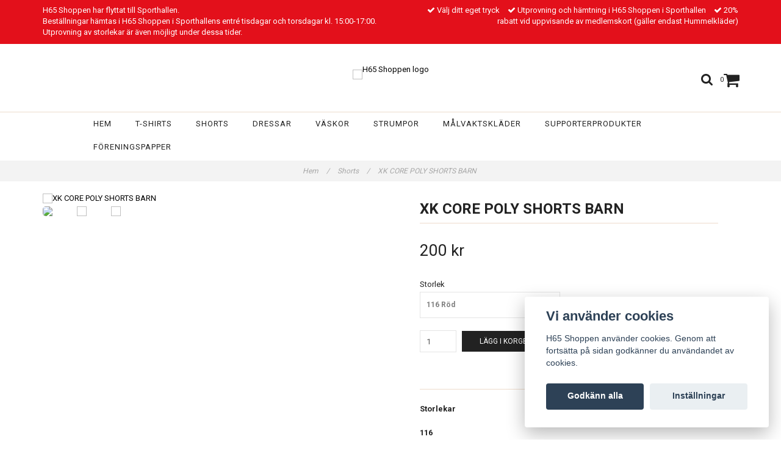

--- FILE ---
content_type: text/html; charset=utf-8
request_url: https://h65shoppen.se/shorts/core-poly-shorts
body_size: 7113
content:
<!DOCTYPE html>
<html lang="sv">
<head><meta property="ix:host" content="cdn.quickbutik.com/images"><meta http-equiv="Content-Type" content="text/html; charset=utf-8">
<title>XK CORE POLY SHORTS BARN - H65 Shoppen</title>
<meta name="author" content="Quickbutik">
<meta name="description" content="Storlekar116&amp;nbsp;128&amp;nbsp;140&amp;nbsp;152&amp;nbsp;164176SOM MEDLEM HAR DU 20% RABATT">
<link rel="icon" type="image/png" href="https://cdn.quickbutik.com/images/13868u/templates/charme/assets/favicon.png?s=51080&auto=format">
<link rel="canonical" href="https://h65shoppen.se/shorts/core-poly-shorts">
<meta property="og:description" content="">
<meta property="og:title" content="XK CORE POLY SHORTS BARN - H65 Shoppen">
<meta property="og:url" content="https://h65shoppen.se/shorts/core-poly-shorts">
<meta property="og:site_name" content="H65 Shoppen">
<meta property="og:type" content="website">
<meta property="og:image" content="https://cdn.quickbutik.com/images/13868u/products/61b897047fc9c.jpeg">
<meta property="twitter:card" content="summary">
<meta property="twitter:title" content="H65 Shoppen">
<meta property="twitter:description" content="Storlekar116&amp;nbsp;128&amp;nbsp;140&amp;nbsp;152&amp;nbsp;164176SOM MEDLEM HAR DU 20% RABATT">
<meta property="twitter:image" content="https://cdn.quickbutik.com/images/13868u/products/61b897047fc9c.jpeg">
<meta name="viewport" content="width=device-width, initial-scale=1, maximum-scale=1">
<link href="//maxcdn.bootstrapcdn.com/font-awesome/4.6.3/css/font-awesome.min.css" rel="stylesheet" type="text/css">
<link href="//fonts.googleapis.com/css?family=Roboto:400,700%7CRoboto:400,700" rel="stylesheet" type="text/css"  media="all" /><link href="https://storage.quickbutik.com/stores/13868u/templates/charme/css/assets.css?51080" rel="stylesheet">
<link href="https://storage.quickbutik.com/stores/13868u/templates/charme/css/styles.css?51080" rel="stylesheet">
<style>.wow{visibility:hidden}</style>
	<!--Start of Tawk.to Script-->
<script type="text/javascript">
var Tawk_API=Tawk_API||{}, Tawk_LoadStart=new Date();
(function(){
var s1=document.createElement("script"),s0=document.getElementsByTagName("script")[0];
s1.async=true;
s1.src='https://embed.tawk.to/5ddfa942d96992700fc9b159/default';
s1.charset='UTF-8';
s1.setAttribute('crossorigin','*');
s0.parentNode.insertBefore(s1,s0);
})();
</script>
<!--End of Tawk.to Script-->
<script type="text/javascript" defer>document.addEventListener('DOMContentLoaded', () => {
    document.body.setAttribute('data-qb-page', 'product');
});</script><script src="/assets/shopassets/cookieconsent/cookieconsent.js?v=230"></script>
<style>
    html.force--consent,
    html.force--consent body{
        height: auto!important;
        width: 100vw!important;
    }
</style>

    <script type="text/javascript">
    var qb_cookieconsent = initCookieConsent();
    var qb_cookieconsent_blocks = [{"title":"Vi anv\u00e4nder cookies","description":"H65 Shoppen anv\u00e4nder cookies. Genom att forts\u00e4tta p\u00e5 sidan godk\u00e4nner du anv\u00e4ndandet av cookies."},{"title":"N\u00f6dv\u00e4ndiga cookies *","description":"Dessa cookies \u00e4r n\u00f6dv\u00e4ndiga f\u00f6r att butiken ska fungera korrekt och g\u00e5r inte att st\u00e4nga av utan att beh\u00f6va l\u00e4mna denna webbplats. De anv\u00e4nds f\u00f6r att funktionalitet som t.ex. varukorg, skapa ett konto och annat ska fungera korrekt.","toggle":{"value":"basic","enabled":true,"readonly":true}}];
</script>
</head>
<body>

<div class="nav-container">
	<nav class="top-bar overlay-bar">
        <div class="top-panel hidden-xs">
            <div class="container">
              <div class="row">
                 <div class="col-md-6 col-sm-4 col-xs-12">
                    <div class="top_left_content">
                         H65 Shoppen har flyttat till Sporthallen.  <br> Beställningar hämtas i H65 Shoppen i Sporthallens entré tisdagar och torsdagar kl. 15:00-17:00.<br> Utprovning av storlekar är även möjligt under dessa tider. 
                    </div>
                 </div>
                 <div class="col-md-6 col-sm-8 col-xs-12"> 
                    <div class="top_right_content">
        					<i class='fa fax fa-check'></i>  Välj ditt eget tryck
        				
        					<i class='fa fax fa-check'></i> Utprovning och hämtning i H65 Shoppen i Sporthallen
        				
        					<i class='fa fax fa-check'></i> 20% rabatt vid uppvisande av medlemskort (gäller endast Hummelkläder)
                    </div>
                 </div>
              </div>
           </div>
       </div>
		<div class="container">
		<div class="nav-menu">
			<div class="row">
				<div class="col-sm-12 col-md-12">
				    <div class="row mobile-top-bar">
				        <div class="col-xs-12 burger-wrapper">
        				    <div class="visible-xs visible-sm mobile-toggle">
                		        <a class="c-hamburger c-hamburger--htx" href="#mobile-menu"><span>toggle</span></a>
                		    </div>
                		    <div class="visible-xs visible-sm mobile-logo">
                		        <div class="logo logo-light ">
                        		    <a href="https://h65shoppen.se" title="H65 Shoppen">
                        		         
                        		        <img alt="H65 Shoppen" src="https://cdn.quickbutik.com/images/13868u/templates/charme/assets/logo.png?s=51080&auto=format">
                    			    </a>
                			    </div>
                		    </div>
        			        <div class="pull-right top-right-section">
        			            <div class="top-search">
        					        <div class="dropdown dropdown-search">
                                        <a href="#" class="dropdown-toggle dropdown-toggle-search" data-toggle="dropdown"><i class="fa fa-search"></i></a>
                                        <ul class="dropdown-menu" role="menu">
                                            <li>
                                                <form id="search-form" action="/shop/search" method="get">
                        							<input class="form-control search_text" name="s" type="text" size="25" placeholder="Sök" value="">
                        							<button class="search_submit" type="submit">
                        								<i class="fa fa-search"></i>
                        							</button>
                        							<div class="clear"></div>
                        						</form>
                                            </li>
                                        </ul>
                                    </div>
                                </div>
                                <div class="top-bar-cart">
            		                <div class="top-bar-cart-icon">
            		                    <div class="hidden-xs hidden-sm top-bar-cart-total">0</div>
            		                        <div class="nav navbar-nav navbar-right">
            		                            <div class="dropdown cartMenu">
            		                    
            		                                <a href="#" class="dropdown-toggle cart" data-toggle="dropdown"><i class="fa fa-shopping-cart"></i></a>
            		                    
            		                                <ul class="dropdown-menu cart-content" role="menu">
            		                                <li class="visible-xs">
            		                                    <div class="pull-right cart-close">
            		                                        <a href="#" class="dropdown-toggle cart" data-toggle="dropdown"><i class="fa fa-times"></i></a>
            		                                    </div>
            		                                </li>
            		                                <li class="qs-cart-empty" >
            		                                    <p style="padding: 28px;font-weight: 600;margin:0;">Din varukorg är tom, men det behöver den inte vara.</p>
            		                                </li>
            		                                <li class="qs-cart-update" style="display:none;" >
            		                                    <div class="visible-xs" id="CARTHEADER">Din varukorg</div>
            		                                    <table id="CARTITEMS" class="table table-condensed ">
            		                                        <thead>
            		                                            <tr>
            		                                                <td style="width: 220px;">Produkt</td>
            		                                                <td style="width: 127px" class="td-qty">Antal</td>
            		                                                <td style="width: 115px" class="hidden-xs">Pris</td>
            		                                            </tr>
            		                                        </thead>
            		                                        <tbody>
            		                                        </tbody>
            		                                        <tfoot>
            		                                            <tr>
            		                                                <td colspan="1"></td>
            		                                                <td class="cartTotal">0,00 SEK</td>
            		                                                <td colspan="1" class="text-right">
            		                                                    <a href="/cart/index" class="btn btn-primary-custom btn-lg checkout">Till kassan</a>
            		                                                </td>
            		                                            </tr>
            		                                        </tfoot>
            		                                    </table>
            		                                    
            		                                    <div class="visible-xs cart-close"><a href="#" class="dropdown-toggle cart cart-continue btn" data-toggle="dropdown">Fortsätt handla</a></div>
            		                                    
            		                                    </li>
            		                                </ul>
            		                            </div>
            		                        </div>            		                </div>
        		                </div>
        			        </div>
				        </div>
				        <div class="col-xs-12 top-elements-wrapper ">
                            <div class="top-elements">
        					    <div class="pull-left">
                                </div>
            					<div class="languages pull-left">
            					</div>
            					<div class="taxtoggler pull-left">
            					</div>
            					<div class="clearfix"></div>
        					</div>
				        </div>
				    </div> 
				</div>
		    </div>
		</div>
		</div>
		<div class="nav-menu hidden-xs hidden-sm">
		    <div>
				<div class="hidden-xs hidden-sm">
				    <div class="top-logo ">
    				    <a class="logo-link " href="https://h65shoppen.se" title="H65 Shoppen">
        				    
        					<img class="logo logo-light" alt="H65 Shoppen logo" src="https://cdn.quickbutik.com/images/13868u/templates/charme/assets/logo.png?s=51080&auto=format">
    					</a>
				    </div>
				    <div class="menu-center">
				        <ul class="menu">
    					        <li class="has-dropdown ">
    					            <a href="/" title="Hem">Hem</a>
        						</li>
    					        <li class="has-dropdown ">
    					            <a href="/t-shirts" title="T-shirts">T-shirts</a>
        						</li>
    					        <li class="has-dropdown ">
    					            <a href="/shorts" title="Shorts">Shorts</a>
        						</li>
    					        <li class="has-dropdown ">
    					            <a href="/26-dressar" title="Dressar">Dressar</a>
        						</li>
    					        <li class="has-dropdown ">
    					            <a href="/vaskor" title="Väskor">Väskor</a>
        						</li>
    					        <li class="has-dropdown ">
    					            <a href="/strumpor" title="Strumpor">Strumpor</a>
        						</li>
    					        <li class="has-dropdown ">
    					            <a href="/malvaktsklader" title="Målvaktskläder">Målvaktskläder</a>
        						</li>
    					        <li class="has-dropdown ">
    					            <a href="/supporterprodukter" title="Supporterprodukter">Supporterprodukter</a>
        						</li>
    					        <li class="has-dropdown ">
    					            <a href="/foreningspapper" title="Föreningspapper">Föreningspapper</a>
        						</li>
    					</ul>
				    </div>
				</div>
			</div>
		</div>
			
	</nav>

</div><div class="main-container">
    <!-- Breadcrumbs --><nav class="breadcrumb" aria-label="breadcrumbs"><a href="/" title="Hem">Hem <div class="separator">/</div>
</a>
    	<a href="/shorts" title="Shorts">Shorts <div class="separator">/</div>
</a>
    	<a href="/shorts/core-poly-shorts" title="XK CORE POLY SHORTS BARN">XK CORE POLY SHORTS BARN </a>
    	</nav><!-- The main content --><div class="container">
<!-- Product Detail -->
<div class="product-details">
	<article id="product" itemscope itemtype="http://schema.org/Product">
	<div class="row">
    <div class="col-xs-12 col-sm-6 img wow fadeIn">
        <div class="product-images">
		    <ul id="lightSlider">
				<li data-thumb="https://cdn.quickbutik.com/images/13868u/products/61b897047fc9c.jpeg" class="active qs-product-image147">
				    <a href="https://cdn.quickbutik.com/images/13868u/products/61b897047fc9c.jpeg" title="XK CORE POLY SHORTS BARN">
					    <img itemprop="image" src="https://cdn.quickbutik.com/images/13868u/products/61b897047fc9c.jpeg?auto=format" alt="XK CORE POLY SHORTS BARN">
					</a>
				</li>
				<li data-thumb="https://cdn.quickbutik.com/images/13868u/products/61b895278a9b8.jpeg" class="active qs-product-image143">
				    <a href="https://cdn.quickbutik.com/images/13868u/products/61b895278a9b8.jpeg" title="XK CORE POLY SHORTS BARN">
					    <img itemprop="image" src="https://cdn.quickbutik.com/images/13868u/products/61b895278a9b8.jpeg?auto=format" alt="XK CORE POLY SHORTS BARN">
					</a>
				</li>
				<li data-thumb="https://cdn.quickbutik.com/images/13868u/products/68b8427c8c848.png" class="active qs-product-image259">
				    <a href="https://cdn.quickbutik.com/images/13868u/products/68b8427c8c848.png" title="XK CORE POLY SHORTS BARN">
					    <img itemprop="image" src="https://cdn.quickbutik.com/images/13868u/products/68b8427c8c848.png?auto=format" alt="XK CORE POLY SHORTS BARN">
					</a>
				</li>
		    </ul>
		    <br />
		</div>
    </div>
    <div class="col-xs-12 col-sm-6">
        <div class="section_product_info">
        
        
        <h1 itemprop="name">XK CORE POLY SHORTS BARN</h1>
        
        <div class="marginbottom20"></div>
        
        
        <div itemprop="offers" itemscope itemtype="http://schema.org/Offer">
        	<div class="amount qs-product-price">200 kr</div>
        	<meta itemprop="price" content="200.00">
        	<meta itemprop="itemCondition" content="http://schema.org/NewCondition">
        	<meta itemprop="priceCurrency" content="SEK">
        	<link itemprop="availability" href="http://schema.org/InStock">
        	<meta itemprop="url" content="https://h65shoppen.se/shorts/core-poly-shorts">
        </div>
        
        <meta itemprop="sku" content="5">
        
        
        
        <div>
            
            <form class="qs-cart form" method="post">     
                <input type="hidden" class="qs-cart-pid"    value="5">
                <input type="hidden" class="qs-cart-price"  value="200.00">
				 
                <div class="row">
                    <div class="col-md-5">
                        <div class="form-group">
                            <div class="controls">
                            <label>Storlek</label>
                            <br />
                                <select class="qs-cart-option form-control" name="qs-cart-option">
                                    <option value="311" data-name="116 Röd">116 Röd</option>
                                    <option value="312" data-name="128 Röd">128 Röd</option>
                                    <option value="313" data-name="140 Röd">140 Röd</option>
                                    <option value="314" data-name="152 Röd">152 Röd</option>
                                    <option value="315" data-name="164 Röd">164 Röd</option>
                                    <option value="316" data-name="176 Röd">176 Röd</option>
                                    <option value="454" data-name="116 Svart">116 Svart</option>
                                    <option value="453" data-name="128 Svart">128 Svart</option>
                                    <option value="452" data-name="140 Svart">140 Svart</option>
                                    <option value="449" data-name="152 Svart">152 Svart</option>
                                    <option value="450" data-name="164 Svart">164 Svart</option>
                                    <option value="451" data-name="176 Svart">176 Svart</option>
                                </select>
                            </div>
                        </div>
                    </div>
                </div>
                
				<div class="row">
                <div class="form-group col-xs-12 addCart">
                    <input name="qs-cart-qty" type="number" min="1" max="100" class="qs-cart-qty form-control span4" value="1" />
                    <button name="checkout" data-unavailable-txt="Tyvärr slut i lager" class="btn btn-primary-custom qs-cart-submit btn-lg qty-cart-submit" type="submit">Lägg i korgen</button>
                </div>
  				</div>
            </form>
            
            
            
            
            <div class="product_description product-description-wrapper" itemprop="description">
                <p><strong>Storlekar</strong></p><p><strong>116&nbsp;</strong></p><p><strong>128<strong>&nbsp;</strong></strong></p><p><strong>140<strong>&nbsp;</strong></strong></p><p><strong>152&nbsp;</strong></p><p><strong>164</strong></p><p><strong>176</strong></p><p><br></p><p>SOM MEDLEM HAR DU 20% RABATT</p>
            </div>
            
            <div id="share"></div>
        </div>
        </div>
    </div> <!-- /col-sm-6 -->
    </div>
  </article>
</div>
<div class="clearfix"></div>
</div><footer>
    <div class="container">
   <div class="section_footer">
         <div class="row">
                    <div class=" col-md-4 col-xs-12">
                       <h4>Kundtjänst</h4>
                        <div class="footer-menu">
                		    <ul>
                                <li>
                                    <a href="/contact">Kontakt</a>
                            	</li>
                                <li>
                                    <a href="/sidor/kopvillkor">Köpvillkor</a>
                            	</li>
                            </ul>
                        </div>
                    </div>
                    <div class=" col-md-6 col-xs-12">
                       <h4>Om oss</h4>
                       <div class="main-text">
                            H 65 Shoppen är H 65 Höörs egen föreningsshop. <br> Vi finns beläget i Sporthallens entré på Friluftsvägen 11 i Höör.<br><br><br>Är du osäker på storlekar går det givetvis bra att även prova ut och beställa hos oss. Våra öppettider är tisdagar och torsdagar kl. 15:00-17.00.
                       </div>
                    </div>
         </div>
   </div>
   <div class="row">
        <div class="col-md-12 col-xs-12 text-center">
           <div class="copyright_line">© Copyright H65 Shoppen</div>
           <div class="poweredby"><a style="text-decoration: none;" target="_blank" rel="nofollow sponsored" title="Powered by Quickbutik" href="https://quickbutik.com">Powered by Quickbutik</a></div>
        </div>
    </div>
    </div>
</footer>
</div>

<!-- The mobile menu -->
<div id="mobile-bar-settings" data-lbl-overview="Översikt" data-lbl-search="Sök"></div>

<nav id="mobile-menu" style="visibility:hidden;"><ul>
<li>
        <a href="/">Hem</a>
        </li>
    <li>
        <a href="/t-shirts">T-shirts</a>
        </li>
    <li>
        <a href="/shorts">Shorts</a>
        </li>
    <li>
        <a href="/26-dressar">Dressar</a>
        </li>
    <li>
        <a href="/vaskor">Väskor</a>
        </li>
    <li>
        <a href="/strumpor">Strumpor</a>
        </li>
    <li>
        <a href="/malvaktsklader">Målvaktskläder</a>
        </li>
    <li>
        <a href="/supporterprodukter">Supporterprodukter</a>
        </li>
    <li>
        <a href="/foreningspapper">Föreningspapper</a>
        </li>
    <li>
        <a href="/contact">Kontakt</a>
        </li>
<li>
        <a href="/sidor/kopvillkor">Köpvillkor</a>
        </li>
</ul></nav><script type="text/javascript" src="https://storage.quickbutik.com/stores/13868u/templates/charme/js/jquery.min.js?51080"></script><script type="text/javascript" src="https://storage.quickbutik.com/stores/13868u/templates/charme/js/plugins.js?51080"></script><script type="text/javascript" src="https://storage.quickbutik.com/stores/13868u/templates/charme/js/qs_functions.js?51080"></script><script type="text/javascript" src="https://storage.quickbutik.com/stores/13868u/templates/charme/js/custom.js?51080"></script><script type="text/javascript">
    
    $(document).ready(function(){$('#mobile-menu').css({'visibility':'visible'});$("#mobile-menu").mmenu({navbar:{title:$("#mobile-bar-settings").attr("data-lbl-overview"),url:"/"},navbars:[{position:"top",content:["searchfield"]}],classNames:{fixedElements:{fixed:"mm-fixed"}},searchfield:{placeholder:$("#mobile-bar-settings").attr("data-lbl-search"),add:!0,search:!1}});var e=$("#mobile-menu").data("mmenu");e.bind("opening",function(){$(".c-hamburger").addClass("is-active")}),e.bind("close",function(){$(".c-hamburger").removeClass("is-active")}),$("#mobile-menu .mm-search input").keyup(function(e){13==e.keyCode&&(window.location.href=$('#search-form').attr('action')+"?s="+$(this).val())}),$(".mm-next").addClass("mm-fullsubopen")});
    
    
    $('#newsletter_form').submit(function(e){
            e.preventDefault();
            
            $.post('/shop/newsletter', $.param($(this).serializeArray()), function(data) {
                if(data.error) { 
                    alert($('#newsletter_form').data('txt-error'));
                }else{
                    alert($('#newsletter_form').data('txt-success'));
                }
            }, "json");
    });
    
    $(document).ready(function(){
        $('.dropdown-toggle-search').click(function(){
            if($(this).parent().hasClass('open'))
            {
                $('.search_text').focus();
            }
        });
    });
    
    </script><script>
    new WOW().init();
    </script><script type="text/javascript">var qs_options = [{"id":"40","product_id":"5","sku":null,"qty":null,"price":"200 kr","weight":null,"before_price":null,"image_id":"144","gtin":null,"supplier_sku":null,"hidden":null,"allow_minusqty":null,"preorder":null,"min_purchase_quantity":null,"max_purchase_quantity":null,"preselected":null,"available":true,"ovalue_id_1_position":"1","ovalue_id_2_position":999,"ovalue_id_3_position":999,"ovalue_id_4_position":999,"ovalue_id_5_position":999,"position":"1","values_name":["116 R\u00f6d"],"values_id":["311"],"options":["116 R\u00f6d"],"option_1":"116 R\u00f6d","title":"116 R\u00f6d","price_raw":"200.00","before_price_raw":null},{"id":"41","product_id":"5","sku":null,"qty":null,"price":"200 kr","weight":null,"before_price":null,"image_id":"144","gtin":null,"supplier_sku":null,"hidden":null,"allow_minusqty":null,"preorder":null,"min_purchase_quantity":null,"max_purchase_quantity":null,"preselected":null,"available":true,"ovalue_id_1_position":"2","ovalue_id_2_position":999,"ovalue_id_3_position":999,"ovalue_id_4_position":999,"ovalue_id_5_position":999,"position":"2","values_name":["128 R\u00f6d"],"values_id":["312"],"options":["128 R\u00f6d"],"option_1":"128 R\u00f6d","title":"128 R\u00f6d","price_raw":"200.00","before_price_raw":null},{"id":"42","product_id":"5","sku":null,"qty":null,"price":"200 kr","weight":null,"before_price":null,"image_id":"144","gtin":null,"supplier_sku":null,"hidden":null,"allow_minusqty":null,"preorder":null,"min_purchase_quantity":null,"max_purchase_quantity":null,"preselected":null,"available":true,"ovalue_id_1_position":"3","ovalue_id_2_position":999,"ovalue_id_3_position":999,"ovalue_id_4_position":999,"ovalue_id_5_position":999,"position":"3","values_name":["140 R\u00f6d"],"values_id":["313"],"options":["140 R\u00f6d"],"option_1":"140 R\u00f6d","title":"140 R\u00f6d","price_raw":"200.00","before_price_raw":null},{"id":"43","product_id":"5","sku":null,"qty":null,"price":"200 kr","weight":null,"before_price":null,"image_id":"144","gtin":null,"supplier_sku":null,"hidden":null,"allow_minusqty":null,"preorder":null,"min_purchase_quantity":null,"max_purchase_quantity":null,"preselected":null,"available":true,"ovalue_id_1_position":"4","ovalue_id_2_position":999,"ovalue_id_3_position":999,"ovalue_id_4_position":999,"ovalue_id_5_position":999,"position":"4","values_name":["152 R\u00f6d"],"values_id":["314"],"options":["152 R\u00f6d"],"option_1":"152 R\u00f6d","title":"152 R\u00f6d","price_raw":"200.00","before_price_raw":null},{"id":"44","product_id":"5","sku":null,"qty":null,"price":"200 kr","weight":null,"before_price":null,"image_id":"144","gtin":null,"supplier_sku":null,"hidden":null,"allow_minusqty":null,"preorder":null,"min_purchase_quantity":null,"max_purchase_quantity":null,"preselected":null,"available":true,"ovalue_id_1_position":"5","ovalue_id_2_position":999,"ovalue_id_3_position":999,"ovalue_id_4_position":999,"ovalue_id_5_position":999,"position":"5","values_name":["164 R\u00f6d"],"values_id":["315"],"options":["164 R\u00f6d"],"option_1":"164 R\u00f6d","title":"164 R\u00f6d","price_raw":"200.00","before_price_raw":null},{"id":"45","product_id":"5","sku":null,"qty":null,"price":"200 kr","weight":null,"before_price":null,"image_id":"144","gtin":null,"supplier_sku":null,"hidden":null,"allow_minusqty":null,"preorder":null,"min_purchase_quantity":null,"max_purchase_quantity":null,"preselected":null,"available":true,"ovalue_id_1_position":"6","ovalue_id_2_position":999,"ovalue_id_3_position":999,"ovalue_id_4_position":999,"ovalue_id_5_position":999,"position":"6","values_name":["176 R\u00f6d"],"values_id":["316"],"options":["176 R\u00f6d"],"option_1":"176 R\u00f6d","title":"176 R\u00f6d","price_raw":"200.00","before_price_raw":null},{"id":"379","product_id":"5","sku":null,"qty":null,"price":"200 kr","weight":null,"before_price":null,"image_id":"259","gtin":null,"supplier_sku":null,"hidden":null,"allow_minusqty":null,"preorder":null,"min_purchase_quantity":null,"max_purchase_quantity":null,"preselected":null,"available":true,"ovalue_id_1_position":"7","ovalue_id_2_position":999,"ovalue_id_3_position":999,"ovalue_id_4_position":999,"ovalue_id_5_position":999,"position":"7","values_name":["116 Svart"],"values_id":["454"],"options":["116 Svart"],"option_1":"116 Svart","title":"116 Svart","price_raw":"200.00","before_price_raw":null},{"id":"378","product_id":"5","sku":null,"qty":null,"price":"200 kr","weight":null,"before_price":null,"image_id":"259","gtin":null,"supplier_sku":null,"hidden":null,"allow_minusqty":null,"preorder":null,"min_purchase_quantity":null,"max_purchase_quantity":null,"preselected":null,"available":true,"ovalue_id_1_position":"8","ovalue_id_2_position":999,"ovalue_id_3_position":999,"ovalue_id_4_position":999,"ovalue_id_5_position":999,"position":"8","values_name":["128 Svart"],"values_id":["453"],"options":["128 Svart"],"option_1":"128 Svart","title":"128 Svart","price_raw":"200.00","before_price_raw":null},{"id":"377","product_id":"5","sku":null,"qty":null,"price":"200 kr","weight":null,"before_price":null,"image_id":"259","gtin":null,"supplier_sku":null,"hidden":null,"allow_minusqty":null,"preorder":null,"min_purchase_quantity":null,"max_purchase_quantity":null,"preselected":null,"available":true,"ovalue_id_1_position":"9","ovalue_id_2_position":999,"ovalue_id_3_position":999,"ovalue_id_4_position":999,"ovalue_id_5_position":999,"position":"9","values_name":["140 Svart"],"values_id":["452"],"options":["140 Svart"],"option_1":"140 Svart","title":"140 Svart","price_raw":"200.00","before_price_raw":null},{"id":"374","product_id":"5","sku":null,"qty":null,"price":"200 kr","weight":null,"before_price":null,"image_id":"259","gtin":null,"supplier_sku":null,"hidden":null,"allow_minusqty":null,"preorder":null,"min_purchase_quantity":null,"max_purchase_quantity":null,"preselected":null,"available":true,"ovalue_id_1_position":"10","ovalue_id_2_position":999,"ovalue_id_3_position":999,"ovalue_id_4_position":999,"ovalue_id_5_position":999,"position":"10","values_name":["152 Svart"],"values_id":["449"],"options":["152 Svart"],"option_1":"152 Svart","title":"152 Svart","price_raw":"200.00","before_price_raw":null},{"id":"375","product_id":"5","sku":null,"qty":null,"price":"200 kr","weight":null,"before_price":null,"image_id":"259","gtin":null,"supplier_sku":null,"hidden":null,"allow_minusqty":null,"preorder":null,"min_purchase_quantity":null,"max_purchase_quantity":null,"preselected":null,"available":true,"ovalue_id_1_position":"11","ovalue_id_2_position":999,"ovalue_id_3_position":999,"ovalue_id_4_position":999,"ovalue_id_5_position":999,"position":"11","values_name":["164 Svart"],"values_id":["450"],"options":["164 Svart"],"option_1":"164 Svart","title":"164 Svart","price_raw":"200.00","before_price_raw":null},{"id":"376","product_id":"5","sku":null,"qty":null,"price":"200 kr","weight":null,"before_price":null,"image_id":"259","gtin":null,"supplier_sku":null,"hidden":null,"allow_minusqty":null,"preorder":null,"min_purchase_quantity":null,"max_purchase_quantity":null,"preselected":null,"available":true,"ovalue_id_1_position":"12","ovalue_id_2_position":999,"ovalue_id_3_position":999,"ovalue_id_4_position":999,"ovalue_id_5_position":999,"position":"12","values_name":["176 Svart"],"values_id":["451"],"options":["176 Svart"],"option_1":"176 Svart","title":"176 Svart","price_raw":"200.00","before_price_raw":null}];</script>
<script type="text/javascript">var qs_store_url = "https://h65shoppen.se";</script>
<script type="text/javascript">var qs_store_apps_data = {"location":"\/shorts\/core-poly-shorts","products":[],"product_id":"5","category_id":null,"category_name":"Shorts","fetch":"fetch","order":null,"search":null,"recentPurchaseId":null,"product":{"title":"XK CORE POLY SHORTS BARN","price":"200 kr","price_raw":"200.00","before_price":"0 kr","hasVariants":true,"weight":"0","stock":false,"url":"\/shorts\/core-poly-shorts","preorder":false,"images":[{"url":"https:\/\/cdn.quickbutik.com\/images\/13868u\/products\/61b897047fc9c.jpeg","position":"1","title":"61b897047fc9c.jpeg","is_youtube_thumbnail":false},{"url":"https:\/\/cdn.quickbutik.com\/images\/13868u\/products\/61b895278a9b8.jpeg","position":"2","title":"61b895278a9b8.jpeg","is_youtube_thumbnail":false},{"url":"https:\/\/cdn.quickbutik.com\/images\/13868u\/products\/68b8427c8c848.png","position":"3","title":"68b8427c8c848.png","is_youtube_thumbnail":false}]}}; var qs_store_apps = [];</script>
<script>if (typeof qs_options !== "undefined") { qs_store_apps_data.variants = JSON.stringify(Array.isArray(qs_options) ? qs_options : []); }</script>
<script type="text/javascript">$.ajax({type:"POST",url:"https://h65shoppen.se/apps/fetch",async:!1,data:qs_store_apps_data, success:function(s){qs_store_apps=s}});</script>
<script type="text/javascript" src="/assets/qb_essentials.babel.js?v=20251006"></script><script type="text/javascript"> var recaptchaSiteKey="6Lc-2GcUAAAAAMXG8Lz5S_MpVshTUeESW6iJqK0_"; </script>
<script>
    qb_cookieconsent.run({
        current_lang: 'en',
        autoclear_cookies: true,
        cookie_expiration: 90,
        autoload_css: true,
        theme_css: '/assets/shopassets/cookieconsent/cookieconsent.css?v=231',
        languages: {
            en: {
                consent_modal: {
                    title: "Vi använder cookies",
                    description: 'H65 Shoppen använder cookies. Genom att fortsätta på sidan godkänner du användandet av cookies.',
                    primary_btn: {
                        text: 'Godkänn alla',
                        role: 'accept_all'
                    },
                    secondary_btn: {
                        text: 'Inställningar',
                        role: 'settings'
                    }
                },
                settings_modal: {
                    title: 'Cookie inställningar',
                    save_settings_btn: "Spara",
                    accept_all_btn: "Godkänn alla",
                    cookie_table_headers: [
                        { col1: "Name" },
                        { col2: "Domain" },
                        { col3: "Expiration" },
                        { col4: "Description" }
                    ],
                    blocks: qb_cookieconsent_blocks
                }
            }
        },
        onAccept: function (cookie) {
            var event = new CustomEvent("QB_CookieConsentAccepted", {
                detail: {
                    cookie: cookie
                }
            });

            document.dispatchEvent(event);
        },
        onChange: function (cookie) {
            var event = new CustomEvent("QB_CookieConsentAccepted", {
                detail: {
                    cookie: cookie
                }
            });

            document.dispatchEvent(event);
        },
    });

</script>

    <script src="/assets/shopassets/misc/magicbean.js?v=1" data-shop-id="13868" data-url="https://magic-bean.services.quickbutik.com/v1/sow" data-site-section="1" data-key="0c17085cf0e6b9e87479359513f55a31" defer></script>
<script type="text/javascript">document.addEventListener("DOMContentLoaded", function() {
const viewProductEvent = new CustomEvent('view-product', {
                detail: {
                    id: '5',
                    name: 'XK CORE POLY SHORTS BARN',
                    currency: 'SEK',
                    price: '200.00'
                }
            });
            document.dispatchEvent(viewProductEvent);
});</script><script defer src="https://static.cloudflareinsights.com/beacon.min.js/vcd15cbe7772f49c399c6a5babf22c1241717689176015" integrity="sha512-ZpsOmlRQV6y907TI0dKBHq9Md29nnaEIPlkf84rnaERnq6zvWvPUqr2ft8M1aS28oN72PdrCzSjY4U6VaAw1EQ==" data-cf-beacon='{"rayId":"9bf0476af92b1de6","version":"2025.9.1","serverTiming":{"name":{"cfExtPri":true,"cfEdge":true,"cfOrigin":true,"cfL4":true,"cfSpeedBrain":true,"cfCacheStatus":true}},"token":"7a304e0c4e854d16bca3b20c50bbf8db","b":1}' crossorigin="anonymous"></script>
</body>
</html>
